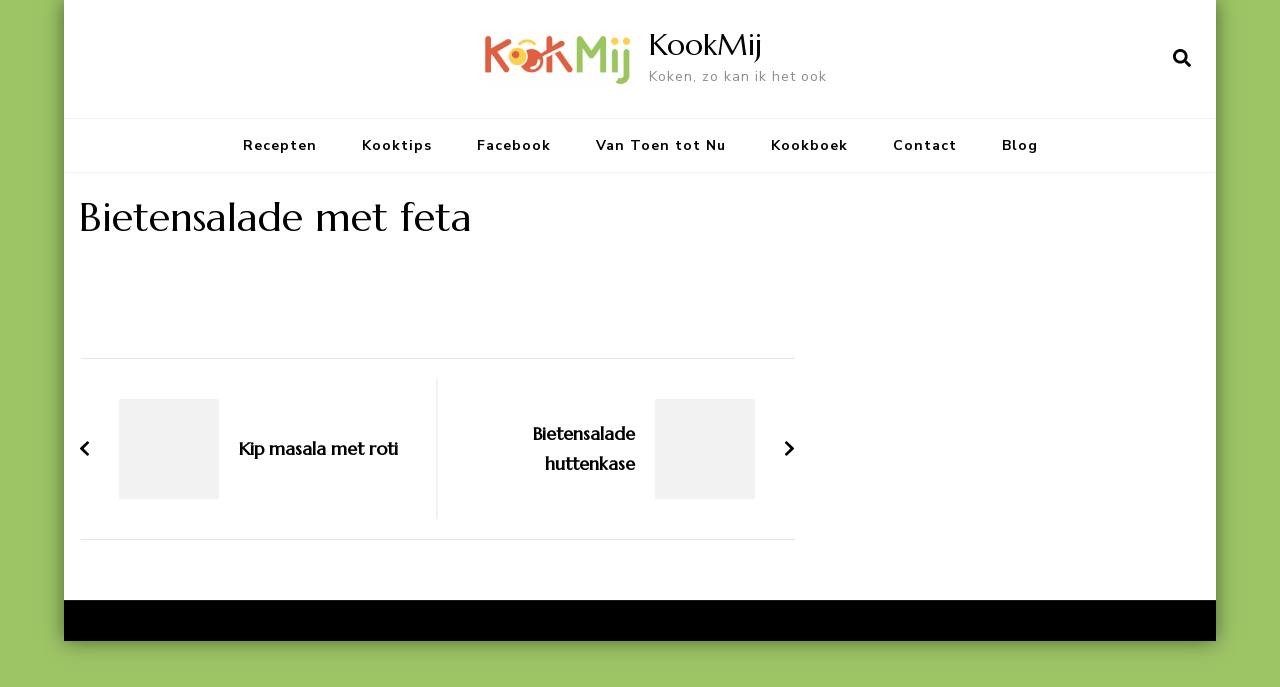

--- FILE ---
content_type: text/css
request_url: https://kookmij.com/wp-content/plugins/kookmij/public/css/kookmij-public.css?ver=1.0.0
body_size: 154
content:
.km_blokje a {
    width:100%;
    display: block;
}

.km_blokje a img {
    margin-left: auto;
    margin-right: auto;
}

.km_blokje a p {
    color: #8c8c8c;
}
.km_blokje:hover a p {
    color: #f15641;
}

nav.woocommerce-breadcrumb {
    display: none;
}

header.site-header {
    margin-bottom: 20px !important;
}

body.search-results span.showing-results {
    display: none;
}

body.search-results h1.page-title {
    font-size: 16px;
}

body.search-results input.search-field {
    font-weight: 100 !important;
}